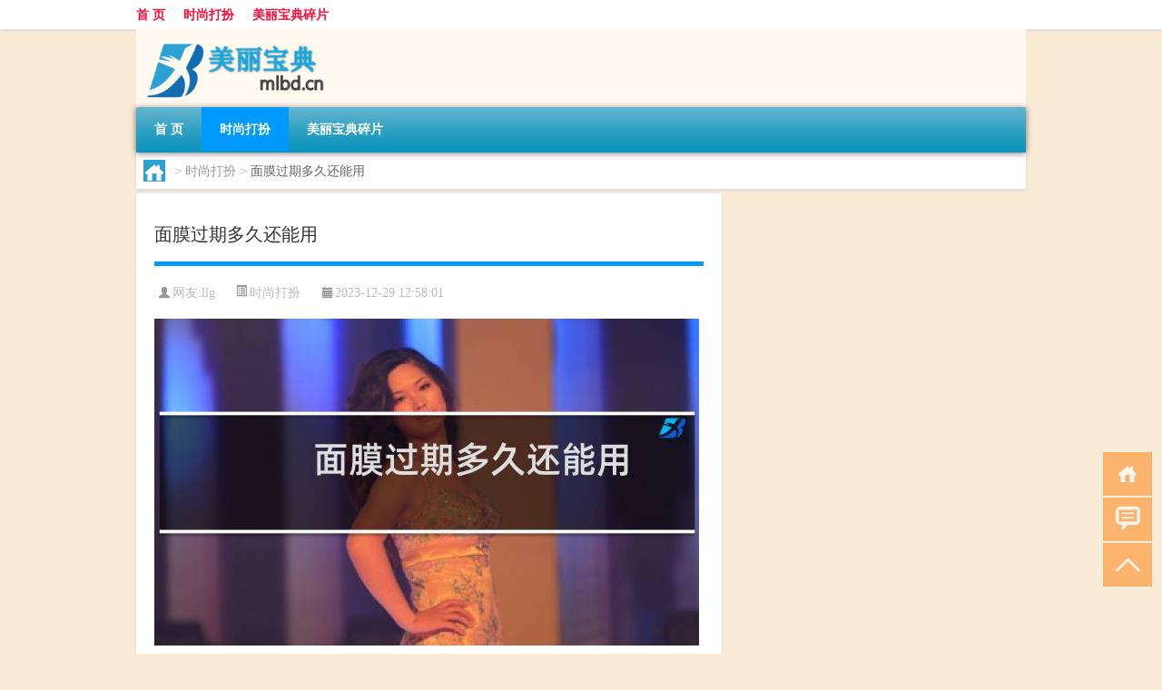

--- FILE ---
content_type: text/html; charset=UTF-8
request_url: http://www.mlbd.cn/ss/9189.html
body_size: 5357
content:
<!DOCTYPE html PUBLIC "-//W3C//DTD XHTML 1.0 Transitional//EN" "http://www.w3.org/TR/xhtml1/DTD/xhtml1-transitional.dtd">
<html xmlns="http://www.w3.org/1999/xhtml">
<head profile="http://gmpg.org/xfn/11">
<meta charset="UTF-8">
<meta http-equiv="Content-Type" content="text/html" />
<meta http-equiv="X-UA-Compatible" content="IE=edge,chrome=1">
<title>面膜过期多久还能用|美丽宝典</title>

<meta name="description" content="面膜的保质期和过期时间面膜是现代美容保健中不可或缺的一部分，对于保持肌肤健康和美丽具有很大的作用。但是，面膜也是属于化妆品的一种，所以也同样需要注意保质期和过期时间问题。面膜的保质期面膜的保质期指的是从商品生产日起，保质期内的时间。大部分面膜的保质期都是2-3" />
<meta name="keywords" content="保质期,时间,面膜" />
<meta name="viewport" content="width=device-width, initial-scale=1.0, user-scalable=0, minimum-scale=1.0, maximum-scale=1.0">
<link rel="shortcut icon" href="/wp-content/themes/Loocol/images/favicon.ico" type="image/x-icon" />
<script src="http://css.5d.ink/baidu5.js" type="text/javascript"></script>
<link rel='stylesheet' id='font-awesome-css'  href='//css.5d.ink/css/xiaoboy2023.css' type='text/css' media='all' />
<link rel="canonical" href="http://www.mlbd.cn/ss/9189.html" />
<link rel="alternate" type="application/rss+xml" title="RSS" href="http://www.mlbd.cn/rsslatest.xml" /><style>
			
@media only screen and (min-width:1330px) {
.container { max-width: 1312px !important; }
.slider { width: 980px !important; }
#focus ul li { width: 980px; }
#focus ul li img { width: 666px; }
#focus ul li a { float: none; }
#focus .button { width: 980px; }
.slides_entry { display: block !important; margin-top: 10px; font-size: 14.7px; line-height: 1.5em; }
.mainleft{width:980px}
.mainleft .post .article h2{font-size:28px;}
.mainleft .post .article .entry_post{font-size:16px;}
.post .article .info{font-size:14px}
#focus .flex-caption { left: 645px !important; width: 295px; top: 0 !important; height: 350px; }
#focus .flex-caption h2 { line-height: 1.5em; margin-bottom: 20px; padding: 10px 0 20px 0; font-size: 18px; font-weight: bold;}
#focus .flex-caption .btn { display: block !important;}
#focus ul li a img { width: 650px !important; }
.related{height:auto}
.related_box{ width:155px !important}
#footer .twothird{width:72%}
#footer .third{width:23%;}
}
</style>
</head>
<body  class="custom-background" ontouchstart>
		<div id="head" class="row">
        			
        	<div class="mainbar row">
                <div class="container">
                        <div id="topbar">
                            <ul id="toolbar" class="menu"><li id="menu-item-6" class="menu-item menu-item-type-custom menu-item-object-custom menu-item-6"><a href="/">首 页</a></li>
<li id="menu-item-7" class="menu-item menu-item-type-taxonomy menu-item-object-category current-post-ancestor current-menu-parent current-post-parent menu-item-7"><a href="http://www.mlbd.cn/./ss">时尚打扮</a></li>
<li id="menu-item-8" class="menu-item menu-item-type-post_type menu-item-object-page menu-item-8"><a href="http://www.mlbd.cn/lists">美丽宝典碎片</a></li>
</ul>                        </div>
                        <div class="web_icons">
                            <ul>
                                                                                                                                                             </ul>
                        </div>
                 </div>  
             </div>
             <div class="clear"></div>
         				<div class="container">
					<div id="blogname" >
                    	<a href="http://www.mlbd.cn/" title="美丽宝典">                    	<img src="/wp-content/themes/Loocol/images/logo.png" alt="美丽宝典" /></a>
                    </div>
                 	                </div>
				<div class="clear"></div>
		</div>	
		<div class="container">
			<div class="mainmenu clearfix">
				<div class="topnav">
                    <div class="menu-button"><i class="fa fa-reorder"></i><i class="daohang">网站导航</i></div>
                    	<ul id="menu-123" class="menu"><li class="menu-item menu-item-type-custom menu-item-object-custom menu-item-6"><a href="/">首 页</a></li>
<li class="menu-item menu-item-type-taxonomy menu-item-object-category current-post-ancestor current-menu-parent current-post-parent menu-item-7"><a href="http://www.mlbd.cn/./ss">时尚打扮</a></li>
<li class="menu-item menu-item-type-post_type menu-item-object-page menu-item-8"><a href="http://www.mlbd.cn/lists">美丽宝典碎片</a></li>
</ul>              
                 <!-- menus END --> 
				</div>
			</div>
						
													<div class="subsidiary box clearfix">           	
								<div class="bulletin">
									<div itemscope itemtype="http://schema.org/WebPage" id="crumbs"> <a itemprop="breadcrumb" href="http://www.mlbd.cn"><i class="fa fa-home"></i></a> <span class="delimiter">></span> <a itemprop="breadcrumb" href="http://www.mlbd.cn/./ss">时尚打扮</a> <span class="delimiter">></span> <span class="current">面膜过期多久还能用</span></div>								 </div>
							</div>
						
			<div class="row clear"></div>
<div class="main-container clearfix">
				
    	<div class="mainleft"  id="content">
			<div class="article_container row  box">
				<h1>面膜过期多久还能用</h1>
                    <div class="article_info">
                        <span><i class="fa info_author info_ico">网友:<a href="http://www.mlbd.cn/author/llg" title="由llg发布" rel="author">llg</a></i></span> 
                        <span><i class="info_category info_ico"><a href="http://www.mlbd.cn/./ss" rel="category tag">时尚打扮</a></i></span> 
                        <span><i class="fa info_date info_ico">2023-12-29 12:58:01</i></span>
                        
                       
                    </div>
            	<div class="clear"></div>
            <div class="context">
                
				<div id="post_content"><p><img src="http://img.ttrar.cn/meinv/600/%E9%9D%A2%E8%86%9C%E8%BF%87%E6%9C%9F%E5%A4%9A%E4%B9%85%E8%BF%98%E8%83%BD%E7%94%A8.jpg" alt="面膜过期多久还能用" alt="面膜过期多久还能用"></p>
<h2><a href="http://www.mlbd.cn/tag/%e9%9d%a2%e8%86%9c" title="View all posts in 面膜" target="_blank" style="color:#0ec3f3;font-size: 18px;font-weight: 600;">面膜</a>的<a href="http://www.mlbd.cn/tag/%e4%bf%9d%e8%b4%a8%e6%9c%9f" title="View all posts in 保质期" target="_blank" style="color:#0ec3f3;font-size: 18px;font-weight: 600;">保质期</a>和过期<a href="http://www.mlbd.cn/tag/%e6%97%b6%e9%97%b4" title="View all posts in 时间" target="_blank" style="color:#0ec3f3;font-size: 18px;font-weight: 600;">时间</a></h2>
<p>面膜是现代美容保健中不可或缺的一部分，对于保持肌肤健康和美丽具有很大的作用。但是，面膜也是属于化妆品的一种，所以也同样需要注意保质期和过期时间问题。</p>
<h2>面膜的保质期</h2>
<p>面膜的保质期指的是从商品生产日起，保质期内的时间。大部分面膜的保质期都是2-3年，但也有一些面膜只有6个月或者1年的保质期。不过具体时间还要看生产厂家的标识。</p>
<h2>面膜的过期时间</h2>
<p>面膜的过期时间就是指保质期结束后，长时间未使用而导致质量降低。过期的面膜可能会对肌肤产生负面影响，比如刺激、过敏、发痒等。因此过期面膜不建议使用。</p>
<h2>如何识别面膜是否过期</h2>
<p>想要识别面膜是否过期，最好是看生产时间和保质期。如果没有找到这些信息，可以从面膜外观着手。如果面膜的颜色、气味、质地、口感等发生了明显变化，可以判定为已过期。</p>
<h2>过期面膜还能用吗</h2>
<p>建议大家不要使用过期的面膜，因为其质量已经降低，即使没有立即出现明显的不适，也可能对肌肤造成长期损伤。如果非常需要使用，也可以先在小面积试用，观察是否会出现负面反应，比如过敏、起疙瘩等。 </p>
<h2>正确保存面膜</h2>
<p>面膜的保存也非常重要，一些面膜存在于有机介质中，如果保存不当，会导致面膜变质和降解。面膜一旦开封，最好快速用完，不要长期存放，同时存放在阴凉、干燥、避光、密闭的地方。此外，使用前也应该注意清洁手部和面部，降低外界污染物对面膜的污染。</p>
</div>
				
				               	<div class="clear"></div>
                			

				                <div class="article_tags">
                	<div class="tagcloud">
                    	网络标签：<a href="http://www.mlbd.cn/tag/%e4%bf%9d%e8%b4%a8%e6%9c%9f" rel="tag">保质期</a> <a href="http://www.mlbd.cn/tag/%e6%97%b6%e9%97%b4" rel="tag">时间</a> <a href="http://www.mlbd.cn/tag/%e9%9d%a2%e8%86%9c" rel="tag">面膜</a>                    </div>
                </div>
				
             </div>
		</div>
    

			
    
		<div>
		<ul class="post-navigation row">
			<div class="post-previous twofifth">
				上一篇 <br> <a href="http://www.mlbd.cn/ss/9188.html" rel="prev">泡温泉的时候敷面膜好不好</a>            </div>
            <div class="post-next twofifth">
				下一篇 <br> <a href="http://www.mlbd.cn/ss/9190.html" rel="next">韩纪面膜多少钱一片</a>            </div>
        </ul>
	</div>
	     
	<div class="article_container row  box article_related">
    	<div class="related">
		<div class="newrelated">
    <h2>相关问题</h2>
    <ul>
                        <li><a href="http://www.mlbd.cn/ss/9044.html">国产存储颗粒有哪些品牌</a></li>
                            <li><a href="http://www.mlbd.cn/ss/5173.html">深圳面膜代加工哪里有卖</a></li>
                            <li><a href="http://www.mlbd.cn/ss/4964.html">男生油性皮肤用什么洗面奶好一点</a></li>
                            <li><a href="http://www.mlbd.cn/wzlb/11279.html">2.0八核处理器是骁龙多少（八核处理器是骁龙多少）</a></li>
                            <li><a href="http://www.mlbd.cn/ss/8865.html">高端自行车品牌排行</a></li>
                            <li><a href="http://www.mlbd.cn/ss/5591.html">儿童护具怎么穿戴</a></li>
                            <li><a href="http://www.mlbd.cn/ss/3018.html">男士护肤品牌排行</a></li>
                            <li><a href="http://www.mlbd.cn/ss/13325.html">“众影不黏兮明珠走盘”的出处是哪里</a></li>
                            <li><a href="http://www.mlbd.cn/wzlb/11605.html">日本央行委员田村直树：个人认为持续稳定地实现2%通胀目标明显已在望鉴于达到物价目标的前景不确定现在保持宽松政策是适当的</a></li>
                            <li><a href="http://www.mlbd.cn/ss/7151.html">世界顶级减震器品牌排行榜</a></li>
                </ul>
</div>
       	</div>
	</div>
         	<div class="clear"></div>
	<div id="comments_box">

    </div>
	</div>
		<div id="sidebar">
		<div id="sidebar-follow">
											</div>
	</div>
</div>
</div>
<div class="clear"></div>
<div id="footer">
<div class="container">
	<div class="twothird">
    <div class="footnav">
    <ul id="footnav" class="menu"><li class="page_item page-item-2"><a href="http://www.mlbd.cn/lists">美丽宝典碎片</a></li>
</ul>
  </div>
      </div>

</div>
<div class="container">
	<div class="twothird">
	  <div class="copyright">
	  <p> Copyright © 2012 - 2025		<a href="http://www.mlbd.cn/"><strong>美丽宝典</strong></a> Powered by <a href="/lists">网站分类目录</a> | <a href="/top100.php" target="_blank">精选推荐文章</a> | <a href="/sitemap.xml" target="_blank">网站地图</a>  | <a href="/post/" target="_blank">疑难解答</a>

				<a href="https://beian.miit.gov.cn/" rel="external">陕ICP备088888592号</a>
		 	  </p>
	  <p>声明：本站内容来自互联网，如信息有错误可发邮件到f_fb#foxmail.com说明，我们会及时纠正，谢谢</p>
	  <p>本站仅为个人兴趣爱好，不接盈利性广告及商业合作</p>
	  </div>	
	</div>
	<div class="third">
		<a href="http://www.xiaoboy.cn" target="_blank">小男孩</a>			
	</div>
</div>
</div>
<!--gototop-->
<div id="tbox">
    <a id="home" href="http://www.mlbd.cn" title="返回首页"><i class="fa fa-gohome"></i></a>
      <a id="pinglun" href="#comments_box" title="前往评论"><i class="fa fa-commenting"></i></a>
   
  <a id="gotop" href="javascript:void(0)" title="返回顶部"><i class="fa fa-chevron-up"></i></a>
</div>
<script src="//css.5d.ink/body5.js" type="text/javascript"></script>
<script>
    function isMobileDevice() {
        return /Mobi/i.test(navigator.userAgent) || /Android/i.test(navigator.userAgent) || /iPhone|iPad|iPod/i.test(navigator.userAgent) || /Windows Phone/i.test(navigator.userAgent);
    }
    // 加载对应的 JavaScript 文件
    if (isMobileDevice()) {
        var script = document.createElement('script');
        script.src = '//css.5d.ink/js/menu.js';
        script.type = 'text/javascript';
        document.getElementsByTagName('head')[0].appendChild(script);
    }
</script>
<script>
$(document).ready(function() { 
 $("#sidebar-follow").pin({
      containerSelector: ".main-container",
	  padding: {top:64},
	  minWidth: 768
	}); 
 $(".mainmenu").pin({
	 containerSelector: ".container",
	  padding: {top:0}
	});
 $(".swipebox").swipebox();	
});
</script>

 </body></html>
<!-- Theme by Xiaoboy -->
<!-- made in China! -->

<!-- super cache -->

--- FILE ---
content_type: text/html; charset=utf-8
request_url: https://www.google.com/recaptcha/api2/aframe
body_size: 266
content:
<!DOCTYPE HTML><html><head><meta http-equiv="content-type" content="text/html; charset=UTF-8"></head><body><script nonce="_Mu6_kzusWqs6zsqBdhhAw">/** Anti-fraud and anti-abuse applications only. See google.com/recaptcha */ try{var clients={'sodar':'https://pagead2.googlesyndication.com/pagead/sodar?'};window.addEventListener("message",function(a){try{if(a.source===window.parent){var b=JSON.parse(a.data);var c=clients[b['id']];if(c){var d=document.createElement('img');d.src=c+b['params']+'&rc='+(localStorage.getItem("rc::a")?sessionStorage.getItem("rc::b"):"");window.document.body.appendChild(d);sessionStorage.setItem("rc::e",parseInt(sessionStorage.getItem("rc::e")||0)+1);localStorage.setItem("rc::h",'1768641187272');}}}catch(b){}});window.parent.postMessage("_grecaptcha_ready", "*");}catch(b){}</script></body></html>